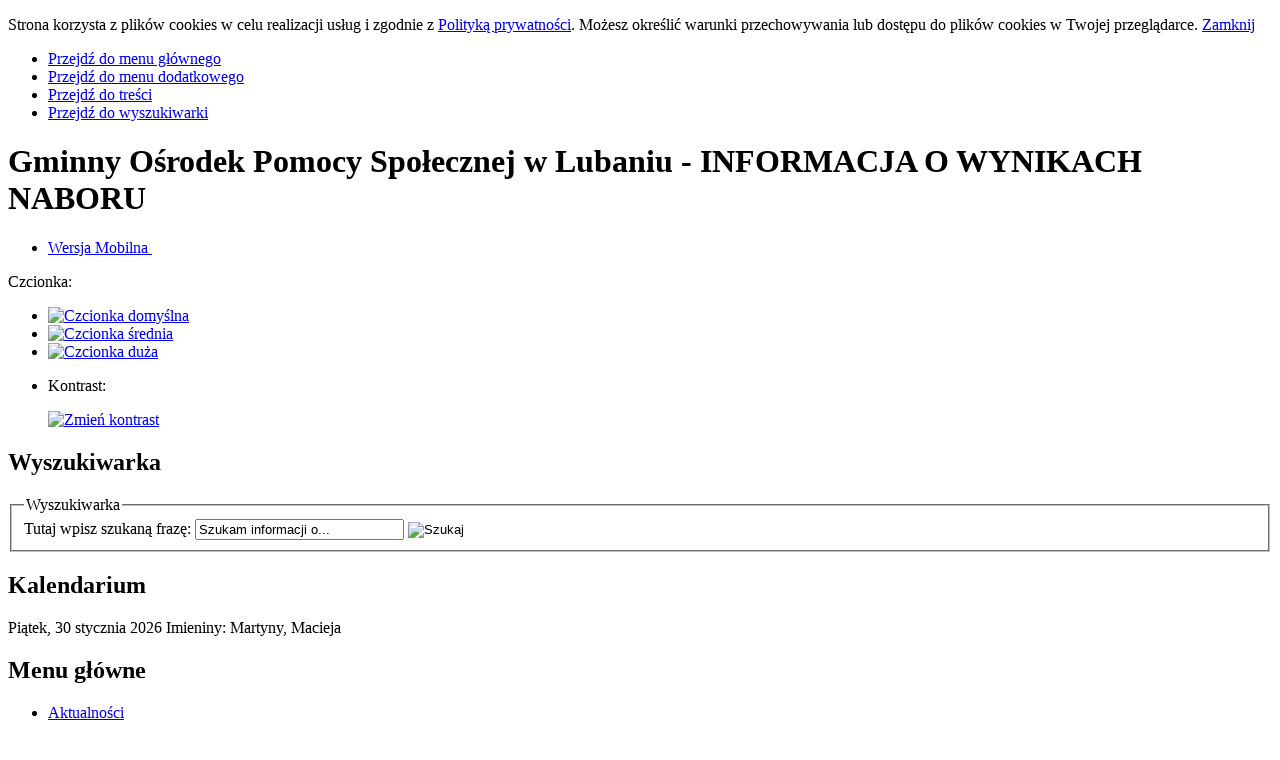

--- FILE ---
content_type: text/html; charset=utf-8
request_url: http://gops.luban.ug.gov.pl/art,45,informacja-o-wynikach-naboru
body_size: 6099
content:
<!DOCTYPE html>
<html xmlns="http://www.w3.org/1999/xhtml" dir="ltr" lang="pl" xml:lang="pl">
<head>
<title>INFORMACJA O WYNIKACH NABORU - Gminny Ośrodek Pomocy Społecznej w Lubaniu</title>
<meta name="description" content="" />
<meta name="keywords" content="" />
<meta name="author" content="Polska Akademia Dostępności - PAD" />
<meta name="revisit-after" content="3 days" />
<meta name="robots" content="all" />
<meta name="robots" content="index, follow" />
<meta charset="UTF-8" />

<script type="text/javascript">
// <![CDATA[
		var templateDir = 'template';
// ]]>
</script>	

<script type="text/javascript" src="http://www.gops.luban.ug.gov.pl/template/js/jquery.min.js"></script>
<script type="text/javascript" src="http://www.gops.luban.ug.gov.pl/template/js/jquery.mousewheel.js"></script>
<script type="text/javascript" src="http://www.gops.luban.ug.gov.pl/template/js/jquery.fancybox.js"></script>
<script type="text/javascript" src="http://www.gops.luban.ug.gov.pl/template/js/jquery.easing.js"></script>
<script type="text/javascript" src="http://www.gops.luban.ug.gov.pl/template/js/jquery.dropdown.js"></script>
<script type="text/javascript" src="http://www.gops.luban.ug.gov.pl/template/js/jquery.flexslider.js"></script>
<script type="text/javascript" src="http://www.gops.luban.ug.gov.pl/template/js/common.js"></script>
<script type="text/javascript" src="http://www.gops.luban.ug.gov.pl/template/js/swfobject.js"></script>
<script type="text/javascript" src="http://www.gops.luban.ug.gov.pl/template/js/fix_flash.js"></script>
<link rel="stylesheet" media="all" type="text/css" href="http://www.gops.luban.ug.gov.pl/template/css/fonts.css"/>
<link rel="stylesheet" media="all" type="text/css" href="http://www.gops.luban.ug.gov.pl/template/css/style.css"/>
<link rel="stylesheet" media="all" type="text/css" href="http://www.gops.luban.ug.gov.pl/template/css/jquery.fancybox.css"/>
<link rel="stylesheet" media="all" type="text/css" href="http://www.gops.luban.ug.gov.pl/template/css/addition.css"/>
<link rel="shortcut icon" href="http://www.gops.luban.ug.gov.pl/template/images/favicon.ico" />
<script type="text/javascript">
// <![CDATA[
    $(document).ready(function(){  
	
		$("a[rel=fancybox]").fancybox({
			overlayOpacity	: 0.8,
			overlayColor	: '#f1f1f1',
			titlePosition 	: 'outside',
			titleFormat	: function(title, currentArray, currentIndex, currentOpts) {
			return '<span id="fancybox-title-over">Zdjęcie ' + (currentIndex + 1) + ' / ' + currentArray.length + '</span>' + (title.length ? ' &nbsp; ' + title : '') ;
			}
		});	
	
		/* Search focus */
		$('#searchWrapper input.inSearch').focus(function() {
			$("#searchWrapper").css({'border-width':'2px'});
		});
		
		$('#searchWrapper input.inSearch').blur(function() {
			$("#searchWrapper").css({'border-width':'1px'});
		});		
    });
// ]]>
</script>
</head>
<body>		<div id="cookiesMsgWrp">
        	<div id="cookiesMsg">
		    	<p>Strona korzysta z plików cookies w celu realizacji usług i zgodnie z <a href="polityka-prywatnosci">Polityką prywatności</a>. Możesz określić warunki przechowywania lub dostępu do plików cookies w Twojej przeglądarce. <a href="#" id="cclose">Zamknij</a></p>
			</div>
        </div>
    <a id="top"></a>
<ul class="skipLinks">
    <li><a href="#skip_tm">Przejdź do menu głównego</a></li> 
    <li><a href="#skip_mg">Przejdź do menu dodatkowego</a></li> 
    <li><a href="#skip_txt">Przejdź do treści</a></li>
    <li><a href="#skip_srch">Przejdź do wyszukiwarki</a></li>
</ul>	
    
<div id="popup"></div>

<div id="headerWrapper">

	<div id="header">
		
        <div class="bgTop">
		
        <div id="headerName" role="banner">
                <div id="headerLogo"><a href="strona-glowna" title="Strona główna"></a></div>
                <h1 id="mainHead">Gminny Ośrodek Pomocy Społecznej<span class="br"></span> w Lubaniu<span class="hide"> - INFORMACJA O WYNIKACH NABORU</span></h1>
            </div>
    
            <ul class="vTop">
                <li><a href="mobile" id="mobileVer"><span class="hide">Wersja </span>Mobilna <img src="template/images/icoMobile.png" alt="" /></a></li>
            </ul>
            
                    
            <div id="fontWrapper">
                <div id="fonts">
                <p>Czcionka:</p><ul><li><a href="ch_style.php?style=0" class="fontDefault" title="Czcionka domyślna"><img src="template/images/fontDefault.png" alt="Czcionka domyślna"/></a></li><li><a href="ch_style.php?style=r1" class="fontBigger" title="Czcionka średnia"><img src="template/images/fontBig.png" alt="Czcionka średnia"/></a></li><li><a href="ch_style.php?style=r2" class="fontBig" title="Czcionka duża"><img src="template/images/fontBigger.png" alt="Czcionka duża"/></a></li><li class="fontContrast"><p>Kontrast:</p> <a href="ch_style.php?contr=1" title="Zmień kontrast"><img src="template/images/icoContrast.png" alt="Zmień kontrast"/></a></li></ul> 
                <div class="clear"></div>
                </div>
            </div>
                    
            <a id="skip_srch"></a>
      		<div id="searchWrapper" role="search">
                <h2 class="hide">Wyszukiwarka</h2>
                <form name="f_szukaj" method="get" action="index.php">
                    <input name="c" type="hidden" value="search" />
                    <fieldset>  
                    <legend class="hide">Wyszukiwarka</legend>
                        <div id="searchForm">
                            <label for="kword"  class="hide">Tutaj wpisz szukaną frazę:</label>
                            <input type="text" id="kword" class="inSearch" name="kword" size="24" maxlength="40" value="Szukam informacji o..." onfocus="if (this.value=='Szukam informacji o...') {this.value=''};" onblur="if (this.value=='') {this.value='Szukam informacji o...'};"/>
                            <input type="image" src="template/images/butSearch.png" name="search" alt="Szukaj" class="btnSearch"/>
                            <div class="clear"></div>
                        </div>
                    </fieldset>  
                </form>		
            </div>	 
             
            <div id="modulesTopWrapper">
            <div id="mod_calendar" class="module"><div class="module_top"></div><h2>Kalendarium</h2><div class="module_icon"></div><div class="module_content"><p><span class="weekDay">Piątek, </span>30 <span class="dateMonth">stycznia</span> 2026 <span class="nameDay">Imieniny: Martyny,  Macieja</span></p></div><div class="module_bottom"></div></div>            </div>
                          
        </div>                    
        
        <div id="menuTopWrapper">
            <div id="menuTop" role="navigation">
            <a id="skip_tm" class="anchor"></a>
            <h2 class="hide">Menu główne</h2>
            <ul class="tm_menu topMenu menus" id="tm"><li class="first"><a href="index.php?c=page&amp;id=12" >Aktualności</a></li><li class=""><a href="p,62,o-nas" >O nas</a><ul class="tm_menu menus"><li class="first"><a href="p,63,o-nas" >O nas</a></li><li class=""><a href="p,64,pracownicy" >Pracownicy</a></li><li class=""><a href="p,65,obowiazek-informacyjny-rodo" >Obowiązek informacyjny RODO</a></li><li class="last"><a href="p,66,inspektor" >Inspektor</a></li></ul></li><li class=""><a href="p,67,pomoc-spoleczna" >Pomoc społeczna</a><ul class="tm_menu menus"><li class="first"><a href="p,68,zasady-przyznawania-swiadczenia" >Zasady przyznawania świadczenia</a></li><li class=""><a href="p,69,formy-pomocy" >Formy pomocy</a></li><li class="last"><a href="index.php?c=page&amp;id=70" >Zadania realizowane przez gminę</a></li></ul></li><li class="last"><a href="p,71,swiadczenia-rodzinne" >Świadczenia rodzinne</a></li></ul>            <div class="clear"></div>
            </div>
        </div>
                

 		<script type="text/javascript">
        $(document).ready(function() {
			
			/* slides */
			$('#flexslider').flexslider({
				animation: "slide",
				controlNav: false,
				directionNav: true,
			    prevText: '<img src="template/images/prev.png" alt="Poprzedni slajd" />',
			    nextText: '<img src="template/images/next.png" alt="Następny slajd" />',			
				itemWidth: 940,
				itemMargin: 0,
				pausePlay: true,
				pauseText: '<img src="template/images/butPause.png" alt="Zatrzymaj slajdy" />',
				playText: '<img src="template/images/butPlay.png" alt="Odtwórz slajdy" />', 		
			});
		});			
			
        </script>

        <div id="slider">
            <h2 class="hide">Informacje</h2>
            <div class="headerBanner"><span class="mask"></span><img src="files/pl/mini/logo.jpg" alt="Gminny Ośrodek Pomocy Społecznej w Lubaniu" style="width:auto; height:300px"/></div><div class="headerBannerText headerMarginOne"><h3>Gminny Ośrodek Pomocy Społecznej w Lubaniu</h3></div>        </div>

     </div>
</div>


	<div id="contentWrapper">
		<div id="menuCol">
    <div id="menuWrapper"  role="navigation">
        <a id="skip_mg" class="anchor"></a>
       
        <h2 class="hide">Menu dodatkowe</h2>
	
		<ul class="mg_menu colMenu menus" id="mg"><li class="first"><a href="p,97,swiadczenia-rodzinne" >Świadczenia rodzinne</a></li><li class=""><a href="p,99,specjalny-zasilek-opiekunczy" >Specjalny zasiłek opiekuńczy</a></li><li class=""><a href="p,100,swiadczenie-pielegnacyjne" >Świadczenie pielęgnacyjne</a></li><li class=""><a href="p,76,zasilek-dla-opiekuna" >Zasiłek dla opiekuna</a></li><li class=""><a href="p,101,zasilek-pielegnacyjny" >Zasiłek pielęgnacyjny</a></li><li class=""><a href="p,98,jednorazowa-zapomoga-z-tytulu-urodzenia-sie-dziecka" >Jednorazowa zapomoga z tytułu urodzenia się dziecka</a></li><li class=""><a href="p,102,swiadczenie-rodzicielskie" >Świadczenie rodzicielskie</a></li><li class=""><a href="p,75,swiadczenia-z-funduszu-alimentacyjnego" >Świadczenia z funduszu alimentacyjnego</a></li><li class=""><a href="p,79,dobry-start-300" >Dobry start 300+</a></li><li class=""><a href="p,77,dodatki-mieszkaniowe" >Dodatki mieszkaniowe</a></li><li class=""><a href="p,78,dodatek-energetyczny" >Dodatek energetyczny</a></li><li class=""><a href="p,82,karta-duzej-rodziny" >Karta Dużej Rodziny</a></li><li class=""><a href="p,83,projekty-socjalne" >Projekty socjalne</a><ul class="mg_menu menus"><li class="first"><a href="p,84,projekt-socjalny-falszywy-wnuczek" >Projekt socjalny &quot;Fałszywy wnuczek&quot;</a></li><li class=""><a href="p,85,falszywy-wnuczek-podsumowanie" >„Fałszywy Wnuczek” - podsumowanie</a></li><li class=""><a href="p,86,projekt-socjalny-aktywizacja-seniorow" >Projekt socjalny &quot;Aktywizacja Seniorów&quot;</a></li><li class="last"><a href="p,87,aktywizacja-seniorow-podsumowanie" >&quot;Aktywizacja Seniorów&quot; - podsumowanie</a></li></ul></li><li class=""><a href="p,88,gminna-komisja-rozwiazywania-problemow-alkoholowych" >Gminna Komisja Rozwiązywania Problemów Alkoholowych</a><ul class="mg_menu menus"><li class="first"><a href="p,89,swiatowy-dzien-fas" >Światowy Dzień FAS</a></li></ul></li><li class=""><a href="p,91,zespol-interdyscyplinarny" >Zespół interdyscyplinarny</a></li><li class=""><a href="p,108,przeciwdzialanie-przemocy-domowej" >PRZECIWDZIAŁANIE PRZEMOCY DOMOWEJ</a></li><li class=""><a href="p,109,procedury-interwencyjne-i-pomocowe:" >Procedury interwencyjne i pomocowe:</a></li><li class=""><a href="p,93,wnioski-i-formularze-do-pobrania" >Wnioski i formularze do pobrania</a></li><li class=""><a href="p,94,pomocne-strony" >Pomocne Strony</a></li><li class=""><a href="p,95,program-operacyjny-pomoc-zywnosciowa-2014-2020" >PROGRAM OPERACYJNY POMOC ŻYWNOŚCIOWA 2014-2020</a></li><li class=""><a href="p,92,asystent-rodziny" >Asystent Rodziny</a></li><li class="last"><a href="p,104,oferty-pracy"  class="selected">OFERTY PRACY</a></li></ul>
			    </div>
    
        <div id="modulesLeftWrapper" role="complementary">
        <div id="mod_gallery" class="module"><div class="module_top"></div><h2>Galeria</h2><div class="module_icon"></div><div class="module_content"><a href="galeria">Zobacz wszystkie galerie w jednym miejscu.</a></div><div class="module_bottom"></div></div>		</div>
        
		        
        <div>
        	<p><a href="http://bip.gopsluban.nv.pl"><img src="template/images/logoBIP.png" alt="Przejdz do BIP" /></a></p>
        </div>
		          

</div>		<div id="content" role="main">
	        <a id="skip_txt"></a>
            
			<div id="crumbpath"><span class="here">Jesteś tutaj:</span> <a href="index.php">Start</a><span class="pathSep"> / </span><a href="p,104,oferty-pracy">OFERTY PRACY</a><span class="pathSep"> / </span><a href="art,45,informacja-o-wynikach-naboru">INFORMACJA O WYNIKACH NABORU</a></div>
                     
            <div id="content_txt">
			<h2>INFORMACJA O WYNIKACH NABORU</h2>	<ul class="printers">
    	<li><a href="/index.php?c=article&amp;id=45&amp;print=1" target="_blank" ><img src="template/images/butPrint.png" alt="Drukuj zawartość bieżącej strony"/></a></li>
        <li><a href="/index.php?c=article&amp;id=45&amp;pdf=1" target="_blank" ><img src="template/images/butPDF.png" alt="Zapisz tekst bieżącej strony do PDF"/></a></li>
    </ul>
	<div class="artDate">16 <span class="dateMonth">grudnia</span> 2020</div><div class="leadArticle"><p align="CENTER">INFORMACJA O WYNIKACH NABORU</p></div><p align="RIGHT">Lubań, dnia 11.12.2020r.</p>
<p> </p>
<p align="CENTER"><span style="font-size: large;">Gminny Ośrodek Pomocy Społecznej</span></p>
<p align="CENTER"><span style="font-size: large;">ul. Dąbrowskiego 18</span></p>
<p align="CENTER"><span style="font-size: large;">59-800 Lubań</span><span style="font-size: 0.813em;"> </span></p>
<p align="CENTER"> </p>
<p align="CENTER"><strong>Pracownik do spraw świadczeń rodzinnych i funduszu alimentacyjnego</strong><span style="font-size: 0.813em;"> </span></p>
<p align="CENTER">nazwa stanowiska pracy</p>
<p align="CENTER"> </p>
<p align="JUSTIFY">Na podstawie art. 15 ustawy z dnia 21 listopada 2008 r. o pracownikach samorządowych (tekst jednolity Dz.U. 2019 poz. 1282), Kierownik Gminnego Ośrodka Pomocy Społecznej w Lubaniu informuje, że w wyniku zakończenia procedury naboru na stanowisko pracy: pracownik ds. świadczeń rodzinnych i funduszu alimentacyjnego w Gminnym Ośrodku Pomocy Społecznej w Lubaniu została wybrana: <br /><br /></p>
<p align="JUSTIFY"><strong>Pani Aleksandra Sidorczuk , zam. Lubań  </strong><span style="font-size: 0.813em;"> </span></p>
<p align="JUSTIFY"><span style="text-decoration: underline;">Uzasadnienie dokonanego wyboru:</span><span style="text-decoration: underline;"><br /></span><br />Wymieniona kandydatka spełnia wymagania niezbędne oraz dodatkowe, określone w ogłoszeniu o naborze. Pani Aleksandra  w postępowaniu sprawdzającym przeprowadzonym przez Komisję Konkursową, otrzymała najwyższą ilość punktów kwalifikacyjnych, poza tym pracowała na tym stanowisku dotychczas w ramach umowy o pracę na czas usprawiedliwionej nieobecności innego pracownika, co jest równoznaczne z rekomendacją do zatrudnienia na stanowisku pracy, o które się ubiegała. Jest dobrze przygotowana do wykonywania zadań przewidzianych do realizacji na tym stanowisku i rokuje prawidłowe ich wykonywanie</p>
<p> </p>
<p> </p>
<p>Kierownik</p>
<p>Gminnego Ośrodka Pomocy Społecznej</p>
<p>w Lubaniu <br /> Ewa Mykała</p>
<p> </p>
<p> </p>
<p> </p>
<p> </p>            </div>
		</div>
        <div class="clear"></div>
	</div>        
	<div id="footerWrapper">
    <div id="footer">
		
        <div id="logosWrapper">
           <div id="advertsLeftWrapper"> 
           <div id="advertsWrapper"> 
			            
			</div>
            </div>
        </div>        
        
        <div id="menuBottom">
            <ul>
                <li><a href="#top">Przejdź do góry</a></li>
                <li><a href="mapa_strony">Mapa strony</a></li>
                <li><a href="oswiadczenie_o_dostepnosci">Oświadczenie o dostępności</a></li>
                <li><a href="polityka_prywatnosci">Polityka prywatności</a></li>
            </ul>
    	</div>  
    
        <div id="logosPAD" role="contentinfo">
            <div class="padWrap">
            <ul>
                <li><a href="http://widzialni.org/"><img src="template/images/logoFW.png" alt="Przejdź do strony Fundacji Widzialni"/></a></li>
                <li><a href="http://mac.gov.pl/"><img src="template/images/logoMAiC.png" alt="Przejdź do strony Ministerstwa Administracji i Cyfryzacji"/></a></li>
            </ul>
            <p>Strona została opracowana w ramach projektu<br/>
                <span>Polska Akademia Dostępności</span><br/>

                realizowanego przez <span>Fundację Widzialni</span> i <span>Ministerstwo Administracji i Cyfryzacji</span>
            </p>
            </div>
        </div>
                    
        <div class="clear"></div> 
         	
    </div>
</div><div id="copyright">
    <p><a rel="license" href="http://creativecommons.org/licenses/by-sa/4.0/"><img alt="Licencja Creative Commons - CC-BY-SA" src="https://i.creativecommons.org/l/by-sa/4.0/88x31.png" /></a><br />PAD CMS jest dostępny na <a rel="license" href="http://creativecommons.org/licenses/by-sa/4.0/">licencji <span lang="en">Creative Commons</span> Uznanie autorstwa - Na tych samych warunkach 4.0 Międzynarodowe</a> z wyłączeniem opublikowanych treści.</p>
</div>
</body>
</html>